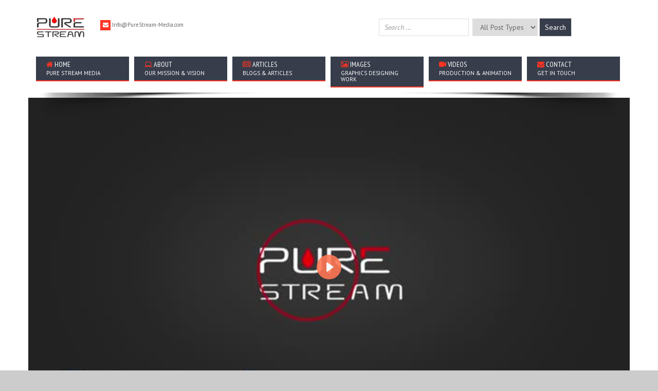

--- FILE ---
content_type: text/html; charset=UTF-8
request_url: https://purestream-media.com/video/life-after-martyrdom-martyr-hasan-ghaffari/
body_size: 16672
content:
<!DOCTYPE html>
<!--[if IE 7]>
<html class="ie ie7" lang="en-US">
<![endif]-->
<!--[if IE 8]>
<html class="ie ie8" lang="en-US">
<![endif]-->
<!--[if !(IE 7) | !(IE 8)  ]><!-->
<html lang="en-US">
<!--<![endif]-->

<head>


	<!-- Metas
	================================================== -->
	<meta charset="UTF-8">
	<meta name="viewport" content="width=device-width, initial-scale=1.0">
	<meta name="SKYPE_TOOLBAR" content="SKYPE_TOOLBAR_PARSER_COMPATIBLE" />
	<!-- Page Title 
	================================================== -->
	<link rel="profile" href="https://gmpg.org/xfn/11">
	<link rel="pingback" href="https://purestream-media.com/xmlrpc.php">
	<!-- Favicons -->
		<meta name='robots' content='index, follow, max-image-preview:large, max-snippet:-1, max-video-preview:-1' />

	<!-- This site is optimized with the Yoast SEO plugin v26.6 - https://yoast.com/wordpress/plugins/seo/ -->
	<title>Life after Martyrdom | Martyr Hasan Ghaffari - Pure Stream Media</title>
	<link rel="canonical" href="https://purestream-media.com/video/life-after-martyrdom-martyr-hasan-ghaffari/" />
	<meta property="og:locale" content="en_US" />
	<meta property="og:type" content="article" />
	<meta property="og:title" content="Life after Martyrdom | Martyr Hasan Ghaffari - Pure Stream Media" />
	<meta property="og:url" content="https://purestream-media.com/video/life-after-martyrdom-martyr-hasan-ghaffari/" />
	<meta property="og:site_name" content="Pure Stream Media" />
	<meta property="article:modified_time" content="2021-04-08T12:54:33+00:00" />
	<meta property="og:image" content="https://purestream-media.com/wp-content/uploads/2020/07/640x360-2.jpg" />
	<meta property="og:image:width" content="640" />
	<meta property="og:image:height" content="360" />
	<meta property="og:image:type" content="image/jpeg" />
	<meta name="twitter:card" content="summary_large_image" />
	<script type="application/ld+json" class="yoast-schema-graph">{"@context":"https://schema.org","@graph":[{"@type":"WebPage","@id":"https://purestream-media.com/video/life-after-martyrdom-martyr-hasan-ghaffari/","url":"https://purestream-media.com/video/life-after-martyrdom-martyr-hasan-ghaffari/","name":"Life after Martyrdom | Martyr Hasan Ghaffari - Pure Stream Media","isPartOf":{"@id":"https://purestream-media.com/#website"},"primaryImageOfPage":{"@id":"https://purestream-media.com/video/life-after-martyrdom-martyr-hasan-ghaffari/#primaryimage"},"image":{"@id":"https://purestream-media.com/video/life-after-martyrdom-martyr-hasan-ghaffari/#primaryimage"},"thumbnailUrl":"https://purestream-media.com/wp-content/uploads/2020/07/640x360-2.jpg","datePublished":"2017-01-04T17:27:32+00:00","dateModified":"2021-04-08T12:54:33+00:00","breadcrumb":{"@id":"https://purestream-media.com/video/life-after-martyrdom-martyr-hasan-ghaffari/#breadcrumb"},"inLanguage":"en-US","potentialAction":[{"@type":"ReadAction","target":["https://purestream-media.com/video/life-after-martyrdom-martyr-hasan-ghaffari/"]}]},{"@type":"ImageObject","inLanguage":"en-US","@id":"https://purestream-media.com/video/life-after-martyrdom-martyr-hasan-ghaffari/#primaryimage","url":"https://purestream-media.com/wp-content/uploads/2020/07/640x360-2.jpg","contentUrl":"https://purestream-media.com/wp-content/uploads/2020/07/640x360-2.jpg","width":640,"height":360},{"@type":"BreadcrumbList","@id":"https://purestream-media.com/video/life-after-martyrdom-martyr-hasan-ghaffari/#breadcrumb","itemListElement":[{"@type":"ListItem","position":1,"name":"Home","item":"https://purestream-media.com/"},{"@type":"ListItem","position":2,"name":"Videos","item":"https://purestream-media.com/video/"},{"@type":"ListItem","position":3,"name":"Life after Martyrdom | Martyr Hasan Ghaffari"}]},{"@type":"WebSite","@id":"https://purestream-media.com/#website","url":"https://purestream-media.com/","name":"Pure Stream Media","description":"","publisher":{"@id":"https://purestream-media.com/#organization"},"potentialAction":[{"@type":"SearchAction","target":{"@type":"EntryPoint","urlTemplate":"https://purestream-media.com/?s={search_term_string}"},"query-input":{"@type":"PropertyValueSpecification","valueRequired":true,"valueName":"search_term_string"}}],"inLanguage":"en-US"},{"@type":"Organization","@id":"https://purestream-media.com/#organization","name":"Purestream-media","url":"https://purestream-media.com/","logo":{"@type":"ImageObject","inLanguage":"en-US","@id":"https://purestream-media.com/#/schema/logo/image/","url":"https://purestream-media.com/wp-content/uploads/2015/09/purestream.jpg","contentUrl":"https://purestream-media.com/wp-content/uploads/2015/09/purestream.jpg","width":600,"height":600,"caption":"Purestream-media"},"image":{"@id":"https://purestream-media.com/#/schema/logo/image/"}}]}</script>
	<!-- / Yoast SEO plugin. -->


<link rel='dns-prefetch' href='//maps.googleapis.com' />
<link rel='dns-prefetch' href='//cdnjs.cloudflare.com' />
<link rel='dns-prefetch' href='//platform-api.sharethis.com' />
<link rel='dns-prefetch' href='//www.googletagmanager.com' />
<link rel='dns-prefetch' href='//fonts.googleapis.com' />
<link rel="alternate" type="application/rss+xml" title="Pure Stream Media &raquo; Feed" href="https://purestream-media.com/feed/" />
<link rel="alternate" type="application/rss+xml" title="Pure Stream Media &raquo; Comments Feed" href="https://purestream-media.com/comments/feed/" />
<link rel="alternate" type="application/rss+xml" title="Pure Stream Media &raquo; Life after Martyrdom | Martyr Hasan Ghaffari Comments Feed" href="https://purestream-media.com/video/life-after-martyrdom-martyr-hasan-ghaffari/feed/" />
<link rel="alternate" title="oEmbed (JSON)" type="application/json+oembed" href="https://purestream-media.com/wp-json/oembed/1.0/embed?url=https%3A%2F%2Fpurestream-media.com%2Fvideo%2Flife-after-martyrdom-martyr-hasan-ghaffari%2F" />
<link rel="alternate" title="oEmbed (XML)" type="text/xml+oembed" href="https://purestream-media.com/wp-json/oembed/1.0/embed?url=https%3A%2F%2Fpurestream-media.com%2Fvideo%2Flife-after-martyrdom-martyr-hasan-ghaffari%2F&#038;format=xml" />
<style id='wp-img-auto-sizes-contain-inline-css' type='text/css'>
img:is([sizes=auto i],[sizes^="auto," i]){contain-intrinsic-size:3000px 1500px}
/*# sourceURL=wp-img-auto-sizes-contain-inline-css */
</style>
<link rel='stylesheet' id='pt-cv-public-style-css' href='https://purestream-media.com/wp-content/plugins/content-views-query-and-display-post-page/public/assets/css/cv.css?ver=4.2.1' type='text/css' media='all' />
<link rel='stylesheet' id='layerslider-css' href='https://purestream-media.com/wp-content/plugins/LayerSlider/static/layerslider/css/layerslider.css?ver=6.7.6' type='text/css' media='all' />
<link rel='stylesheet' id='ls-google-fonts-css' href='https://fonts.googleapis.com/css?family=Lato:100,300,regular,700,900%7COpen+Sans:300%7CIndie+Flower:regular%7COswald:300,regular,700&#038;subset=latin%2Clatin-ext' type='text/css' media='all' />
<style id='wp-emoji-styles-inline-css' type='text/css'>

	img.wp-smiley, img.emoji {
		display: inline !important;
		border: none !important;
		box-shadow: none !important;
		height: 1em !important;
		width: 1em !important;
		margin: 0 0.07em !important;
		vertical-align: -0.1em !important;
		background: none !important;
		padding: 0 !important;
	}
/*# sourceURL=wp-emoji-styles-inline-css */
</style>
<style id='wp-block-library-inline-css' type='text/css'>
:root{--wp-block-synced-color:#7a00df;--wp-block-synced-color--rgb:122,0,223;--wp-bound-block-color:var(--wp-block-synced-color);--wp-editor-canvas-background:#ddd;--wp-admin-theme-color:#007cba;--wp-admin-theme-color--rgb:0,124,186;--wp-admin-theme-color-darker-10:#006ba1;--wp-admin-theme-color-darker-10--rgb:0,107,160.5;--wp-admin-theme-color-darker-20:#005a87;--wp-admin-theme-color-darker-20--rgb:0,90,135;--wp-admin-border-width-focus:2px}@media (min-resolution:192dpi){:root{--wp-admin-border-width-focus:1.5px}}.wp-element-button{cursor:pointer}:root .has-very-light-gray-background-color{background-color:#eee}:root .has-very-dark-gray-background-color{background-color:#313131}:root .has-very-light-gray-color{color:#eee}:root .has-very-dark-gray-color{color:#313131}:root .has-vivid-green-cyan-to-vivid-cyan-blue-gradient-background{background:linear-gradient(135deg,#00d084,#0693e3)}:root .has-purple-crush-gradient-background{background:linear-gradient(135deg,#34e2e4,#4721fb 50%,#ab1dfe)}:root .has-hazy-dawn-gradient-background{background:linear-gradient(135deg,#faaca8,#dad0ec)}:root .has-subdued-olive-gradient-background{background:linear-gradient(135deg,#fafae1,#67a671)}:root .has-atomic-cream-gradient-background{background:linear-gradient(135deg,#fdd79a,#004a59)}:root .has-nightshade-gradient-background{background:linear-gradient(135deg,#330968,#31cdcf)}:root .has-midnight-gradient-background{background:linear-gradient(135deg,#020381,#2874fc)}:root{--wp--preset--font-size--normal:16px;--wp--preset--font-size--huge:42px}.has-regular-font-size{font-size:1em}.has-larger-font-size{font-size:2.625em}.has-normal-font-size{font-size:var(--wp--preset--font-size--normal)}.has-huge-font-size{font-size:var(--wp--preset--font-size--huge)}.has-text-align-center{text-align:center}.has-text-align-left{text-align:left}.has-text-align-right{text-align:right}.has-fit-text{white-space:nowrap!important}#end-resizable-editor-section{display:none}.aligncenter{clear:both}.items-justified-left{justify-content:flex-start}.items-justified-center{justify-content:center}.items-justified-right{justify-content:flex-end}.items-justified-space-between{justify-content:space-between}.screen-reader-text{border:0;clip-path:inset(50%);height:1px;margin:-1px;overflow:hidden;padding:0;position:absolute;width:1px;word-wrap:normal!important}.screen-reader-text:focus{background-color:#ddd;clip-path:none;color:#444;display:block;font-size:1em;height:auto;left:5px;line-height:normal;padding:15px 23px 14px;text-decoration:none;top:5px;width:auto;z-index:100000}html :where(.has-border-color){border-style:solid}html :where([style*=border-top-color]){border-top-style:solid}html :where([style*=border-right-color]){border-right-style:solid}html :where([style*=border-bottom-color]){border-bottom-style:solid}html :where([style*=border-left-color]){border-left-style:solid}html :where([style*=border-width]){border-style:solid}html :where([style*=border-top-width]){border-top-style:solid}html :where([style*=border-right-width]){border-right-style:solid}html :where([style*=border-bottom-width]){border-bottom-style:solid}html :where([style*=border-left-width]){border-left-style:solid}html :where(img[class*=wp-image-]){height:auto;max-width:100%}:where(figure){margin:0 0 1em}html :where(.is-position-sticky){--wp-admin--admin-bar--position-offset:var(--wp-admin--admin-bar--height,0px)}@media screen and (max-width:600px){html :where(.is-position-sticky){--wp-admin--admin-bar--position-offset:0px}}

/*# sourceURL=wp-block-library-inline-css */
</style><style id='global-styles-inline-css' type='text/css'>
:root{--wp--preset--aspect-ratio--square: 1;--wp--preset--aspect-ratio--4-3: 4/3;--wp--preset--aspect-ratio--3-4: 3/4;--wp--preset--aspect-ratio--3-2: 3/2;--wp--preset--aspect-ratio--2-3: 2/3;--wp--preset--aspect-ratio--16-9: 16/9;--wp--preset--aspect-ratio--9-16: 9/16;--wp--preset--color--black: #000000;--wp--preset--color--cyan-bluish-gray: #abb8c3;--wp--preset--color--white: #ffffff;--wp--preset--color--pale-pink: #f78da7;--wp--preset--color--vivid-red: #cf2e2e;--wp--preset--color--luminous-vivid-orange: #ff6900;--wp--preset--color--luminous-vivid-amber: #fcb900;--wp--preset--color--light-green-cyan: #7bdcb5;--wp--preset--color--vivid-green-cyan: #00d084;--wp--preset--color--pale-cyan-blue: #8ed1fc;--wp--preset--color--vivid-cyan-blue: #0693e3;--wp--preset--color--vivid-purple: #9b51e0;--wp--preset--gradient--vivid-cyan-blue-to-vivid-purple: linear-gradient(135deg,rgb(6,147,227) 0%,rgb(155,81,224) 100%);--wp--preset--gradient--light-green-cyan-to-vivid-green-cyan: linear-gradient(135deg,rgb(122,220,180) 0%,rgb(0,208,130) 100%);--wp--preset--gradient--luminous-vivid-amber-to-luminous-vivid-orange: linear-gradient(135deg,rgb(252,185,0) 0%,rgb(255,105,0) 100%);--wp--preset--gradient--luminous-vivid-orange-to-vivid-red: linear-gradient(135deg,rgb(255,105,0) 0%,rgb(207,46,46) 100%);--wp--preset--gradient--very-light-gray-to-cyan-bluish-gray: linear-gradient(135deg,rgb(238,238,238) 0%,rgb(169,184,195) 100%);--wp--preset--gradient--cool-to-warm-spectrum: linear-gradient(135deg,rgb(74,234,220) 0%,rgb(151,120,209) 20%,rgb(207,42,186) 40%,rgb(238,44,130) 60%,rgb(251,105,98) 80%,rgb(254,248,76) 100%);--wp--preset--gradient--blush-light-purple: linear-gradient(135deg,rgb(255,206,236) 0%,rgb(152,150,240) 100%);--wp--preset--gradient--blush-bordeaux: linear-gradient(135deg,rgb(254,205,165) 0%,rgb(254,45,45) 50%,rgb(107,0,62) 100%);--wp--preset--gradient--luminous-dusk: linear-gradient(135deg,rgb(255,203,112) 0%,rgb(199,81,192) 50%,rgb(65,88,208) 100%);--wp--preset--gradient--pale-ocean: linear-gradient(135deg,rgb(255,245,203) 0%,rgb(182,227,212) 50%,rgb(51,167,181) 100%);--wp--preset--gradient--electric-grass: linear-gradient(135deg,rgb(202,248,128) 0%,rgb(113,206,126) 100%);--wp--preset--gradient--midnight: linear-gradient(135deg,rgb(2,3,129) 0%,rgb(40,116,252) 100%);--wp--preset--font-size--small: 13px;--wp--preset--font-size--medium: 20px;--wp--preset--font-size--large: 36px;--wp--preset--font-size--x-large: 42px;--wp--preset--spacing--20: 0.44rem;--wp--preset--spacing--30: 0.67rem;--wp--preset--spacing--40: 1rem;--wp--preset--spacing--50: 1.5rem;--wp--preset--spacing--60: 2.25rem;--wp--preset--spacing--70: 3.38rem;--wp--preset--spacing--80: 5.06rem;--wp--preset--shadow--natural: 6px 6px 9px rgba(0, 0, 0, 0.2);--wp--preset--shadow--deep: 12px 12px 50px rgba(0, 0, 0, 0.4);--wp--preset--shadow--sharp: 6px 6px 0px rgba(0, 0, 0, 0.2);--wp--preset--shadow--outlined: 6px 6px 0px -3px rgb(255, 255, 255), 6px 6px rgb(0, 0, 0);--wp--preset--shadow--crisp: 6px 6px 0px rgb(0, 0, 0);}:where(.is-layout-flex){gap: 0.5em;}:where(.is-layout-grid){gap: 0.5em;}body .is-layout-flex{display: flex;}.is-layout-flex{flex-wrap: wrap;align-items: center;}.is-layout-flex > :is(*, div){margin: 0;}body .is-layout-grid{display: grid;}.is-layout-grid > :is(*, div){margin: 0;}:where(.wp-block-columns.is-layout-flex){gap: 2em;}:where(.wp-block-columns.is-layout-grid){gap: 2em;}:where(.wp-block-post-template.is-layout-flex){gap: 1.25em;}:where(.wp-block-post-template.is-layout-grid){gap: 1.25em;}.has-black-color{color: var(--wp--preset--color--black) !important;}.has-cyan-bluish-gray-color{color: var(--wp--preset--color--cyan-bluish-gray) !important;}.has-white-color{color: var(--wp--preset--color--white) !important;}.has-pale-pink-color{color: var(--wp--preset--color--pale-pink) !important;}.has-vivid-red-color{color: var(--wp--preset--color--vivid-red) !important;}.has-luminous-vivid-orange-color{color: var(--wp--preset--color--luminous-vivid-orange) !important;}.has-luminous-vivid-amber-color{color: var(--wp--preset--color--luminous-vivid-amber) !important;}.has-light-green-cyan-color{color: var(--wp--preset--color--light-green-cyan) !important;}.has-vivid-green-cyan-color{color: var(--wp--preset--color--vivid-green-cyan) !important;}.has-pale-cyan-blue-color{color: var(--wp--preset--color--pale-cyan-blue) !important;}.has-vivid-cyan-blue-color{color: var(--wp--preset--color--vivid-cyan-blue) !important;}.has-vivid-purple-color{color: var(--wp--preset--color--vivid-purple) !important;}.has-black-background-color{background-color: var(--wp--preset--color--black) !important;}.has-cyan-bluish-gray-background-color{background-color: var(--wp--preset--color--cyan-bluish-gray) !important;}.has-white-background-color{background-color: var(--wp--preset--color--white) !important;}.has-pale-pink-background-color{background-color: var(--wp--preset--color--pale-pink) !important;}.has-vivid-red-background-color{background-color: var(--wp--preset--color--vivid-red) !important;}.has-luminous-vivid-orange-background-color{background-color: var(--wp--preset--color--luminous-vivid-orange) !important;}.has-luminous-vivid-amber-background-color{background-color: var(--wp--preset--color--luminous-vivid-amber) !important;}.has-light-green-cyan-background-color{background-color: var(--wp--preset--color--light-green-cyan) !important;}.has-vivid-green-cyan-background-color{background-color: var(--wp--preset--color--vivid-green-cyan) !important;}.has-pale-cyan-blue-background-color{background-color: var(--wp--preset--color--pale-cyan-blue) !important;}.has-vivid-cyan-blue-background-color{background-color: var(--wp--preset--color--vivid-cyan-blue) !important;}.has-vivid-purple-background-color{background-color: var(--wp--preset--color--vivid-purple) !important;}.has-black-border-color{border-color: var(--wp--preset--color--black) !important;}.has-cyan-bluish-gray-border-color{border-color: var(--wp--preset--color--cyan-bluish-gray) !important;}.has-white-border-color{border-color: var(--wp--preset--color--white) !important;}.has-pale-pink-border-color{border-color: var(--wp--preset--color--pale-pink) !important;}.has-vivid-red-border-color{border-color: var(--wp--preset--color--vivid-red) !important;}.has-luminous-vivid-orange-border-color{border-color: var(--wp--preset--color--luminous-vivid-orange) !important;}.has-luminous-vivid-amber-border-color{border-color: var(--wp--preset--color--luminous-vivid-amber) !important;}.has-light-green-cyan-border-color{border-color: var(--wp--preset--color--light-green-cyan) !important;}.has-vivid-green-cyan-border-color{border-color: var(--wp--preset--color--vivid-green-cyan) !important;}.has-pale-cyan-blue-border-color{border-color: var(--wp--preset--color--pale-cyan-blue) !important;}.has-vivid-cyan-blue-border-color{border-color: var(--wp--preset--color--vivid-cyan-blue) !important;}.has-vivid-purple-border-color{border-color: var(--wp--preset--color--vivid-purple) !important;}.has-vivid-cyan-blue-to-vivid-purple-gradient-background{background: var(--wp--preset--gradient--vivid-cyan-blue-to-vivid-purple) !important;}.has-light-green-cyan-to-vivid-green-cyan-gradient-background{background: var(--wp--preset--gradient--light-green-cyan-to-vivid-green-cyan) !important;}.has-luminous-vivid-amber-to-luminous-vivid-orange-gradient-background{background: var(--wp--preset--gradient--luminous-vivid-amber-to-luminous-vivid-orange) !important;}.has-luminous-vivid-orange-to-vivid-red-gradient-background{background: var(--wp--preset--gradient--luminous-vivid-orange-to-vivid-red) !important;}.has-very-light-gray-to-cyan-bluish-gray-gradient-background{background: var(--wp--preset--gradient--very-light-gray-to-cyan-bluish-gray) !important;}.has-cool-to-warm-spectrum-gradient-background{background: var(--wp--preset--gradient--cool-to-warm-spectrum) !important;}.has-blush-light-purple-gradient-background{background: var(--wp--preset--gradient--blush-light-purple) !important;}.has-blush-bordeaux-gradient-background{background: var(--wp--preset--gradient--blush-bordeaux) !important;}.has-luminous-dusk-gradient-background{background: var(--wp--preset--gradient--luminous-dusk) !important;}.has-pale-ocean-gradient-background{background: var(--wp--preset--gradient--pale-ocean) !important;}.has-electric-grass-gradient-background{background: var(--wp--preset--gradient--electric-grass) !important;}.has-midnight-gradient-background{background: var(--wp--preset--gradient--midnight) !important;}.has-small-font-size{font-size: var(--wp--preset--font-size--small) !important;}.has-medium-font-size{font-size: var(--wp--preset--font-size--medium) !important;}.has-large-font-size{font-size: var(--wp--preset--font-size--large) !important;}.has-x-large-font-size{font-size: var(--wp--preset--font-size--x-large) !important;}
/*# sourceURL=global-styles-inline-css */
</style>

<style id='classic-theme-styles-inline-css' type='text/css'>
/*! This file is auto-generated */
.wp-block-button__link{color:#fff;background-color:#32373c;border-radius:9999px;box-shadow:none;text-decoration:none;padding:calc(.667em + 2px) calc(1.333em + 2px);font-size:1.125em}.wp-block-file__button{background:#32373c;color:#fff;text-decoration:none}
/*# sourceURL=/wp-includes/css/classic-themes.min.css */
</style>
<link rel='stylesheet' id='contact-form-7-css' href='https://purestream-media.com/wp-content/plugins/contact-form-7/includes/css/styles.css?ver=6.1.4' type='text/css' media='all' />
<link rel='stylesheet' id='responsive-lightbox-tosrus-css' href='https://purestream-media.com/wp-content/plugins/responsive-lightbox/assets/tosrus/jquery.tosrus.min.css?ver=2.5.0' type='text/css' media='all' />
<link rel='stylesheet' id='searchandfilter-css' href='https://purestream-media.com/wp-content/plugins/search-filter/style.css?ver=1' type='text/css' media='all' />
<link rel='stylesheet' id='fonts-Nothing-css' href='https://fonts.googleapis.com/css?family=PT+Sans%3A400%2C400italic%2C700%2C700italic&#038;ver=6.9' type='text/css' media='all' />
<link rel='stylesheet' id='fonts-Yanone-css' href='https://fonts.googleapis.com/css?family=PT+Sans+Narrow%3A400%2C700&#038;ver=6.9' type='text/css' media='all' />
<link rel='stylesheet' id='fonts-Archivo-css' href='https://fonts.googleapis.com/css?family=Archivo+Black&#038;ver=6.9' type='text/css' media='all' />
<link rel='stylesheet' id='normalize-css-css' href='https://purestream-media.com/wp-content/themes/biss/css/normalize.css?ver=3.2' type='text/css' media='all' />
<link rel='stylesheet' id='colorbox-css-css' href='https://purestream-media.com/wp-content/themes/biss/css/colorbox-skins/4/colorbox.css?ver=3.2' type='text/css' media='all' />
<link rel='stylesheet' id='animate-css-css' href='https://purestream-media.com/wp-content/themes/biss/css/animate.css?ver=3.2' type='text/css' media='all' />
<link rel='stylesheet' id='bootstrap-css-css' href='https://purestream-media.com/wp-content/themes/biss/css/bootstrap.min.css?ver=3.2' type='text/css' media='all' />
<link rel='stylesheet' id='font-awesome-css-css' href='https://purestream-media.com/wp-content/themes/biss/css/font-awesome/css/font-awesome.min.css?ver=3.2' type='text/css' media='all' />
<link rel='stylesheet' id='helpers-css-css' href='https://purestream-media.com/wp-content/themes/biss/css/helpers.css?ver=3.2' type='text/css' media='all' />
<link rel='stylesheet' id='component-css-css' href='https://purestream-media.com/wp-content/themes/biss/css/component.css?ver=3.2' type='text/css' media='all' />
<link rel='stylesheet' id='layerslider-css-css' href='https://purestream-media.com/wp-content/themes/biss/css/layerslider/css/layerslider.css?ver=3.2' type='text/css' media='all' />
<link rel='stylesheet' id='style-css' href='https://purestream-media.com/wp-content/themes/biss/style.css?ver=2015-05-05' type='text/css' media='all' />
<link rel='stylesheet' id='boxed-css' href='https://purestream-media.com/wp-content/themes/biss/css/boxed.css?ver=3.2' type='text/css' media='all' />
<link rel='stylesheet' id='owl-carousel-css' href='https://purestream-media.com/wp-content/themes/biss/css/owl.carousel.css?ver=3.2' type='text/css' media='all' />
<link rel='stylesheet' id='owl-theme-css' href='https://purestream-media.com/wp-content/themes/biss/css/owl.theme.css?ver=3.2' type='text/css' media='all' />
<link rel='stylesheet' id='woocommerce-theme-css' href='https://purestream-media.com/wp-content/themes/biss/css/woocommerce.css?ver=6.9' type='text/css' media='all' />
<link rel='stylesheet' id='color-css' href='https://purestream-media.com/wp-content/themes/biss/framework/color.php?ver=6.9' type='text/css' media='all' />
<link rel='stylesheet' id='flowplayer-css' href='https://cdnjs.cloudflare.com/ajax/libs/flowplayer/7.2.7/skin/skin.min.css?ver=6.9' type='text/css' media='all' />
<script type="text/javascript" id="layerslider-greensock-js-extra">
/* <![CDATA[ */
var LS_Meta = {"v":"6.7.6"};
//# sourceURL=layerslider-greensock-js-extra
/* ]]> */
</script>
<script type="text/javascript" src="https://purestream-media.com/wp-content/plugins/LayerSlider/static/layerslider/js/greensock.js?ver=1.19.0" id="layerslider-greensock-js"></script>
<script type="text/javascript" src="https://purestream-media.com/wp-includes/js/jquery/jquery.min.js?ver=3.7.1" id="jquery-core-js"></script>
<script type="text/javascript" src="https://purestream-media.com/wp-includes/js/jquery/jquery-migrate.min.js?ver=3.4.1" id="jquery-migrate-js"></script>
<script type="text/javascript" src="https://purestream-media.com/wp-content/plugins/LayerSlider/static/layerslider/js/layerslider.kreaturamedia.jquery.js?ver=6.7.6" id="layerslider-js"></script>
<script type="text/javascript" src="https://purestream-media.com/wp-content/plugins/LayerSlider/static/layerslider/js/layerslider.transitions.js?ver=6.7.6" id="layerslider-transitions-js"></script>
<script type="text/javascript" src="https://purestream-media.com/wp-content/plugins/responsive-lightbox/assets/dompurify/purify.min.js?ver=3.1.7" id="dompurify-js"></script>
<script type="text/javascript" id="responsive-lightbox-sanitizer-js-before">
/* <![CDATA[ */
window.RLG = window.RLG || {}; window.RLG.sanitizeAllowedHosts = ["youtube.com","www.youtube.com","youtu.be","vimeo.com","player.vimeo.com"];
//# sourceURL=responsive-lightbox-sanitizer-js-before
/* ]]> */
</script>
<script type="text/javascript" src="https://purestream-media.com/wp-content/plugins/responsive-lightbox/js/sanitizer.js?ver=2.6.0" id="responsive-lightbox-sanitizer-js"></script>
<script type="text/javascript" src="https://purestream-media.com/wp-content/plugins/responsive-lightbox/assets/tosrus/jquery.tosrus.min.js?ver=2.5.0" id="responsive-lightbox-tosrus-js"></script>
<script type="text/javascript" src="https://purestream-media.com/wp-includes/js/underscore.min.js?ver=1.13.7" id="underscore-js"></script>
<script type="text/javascript" src="https://purestream-media.com/wp-content/plugins/responsive-lightbox/assets/infinitescroll/infinite-scroll.pkgd.min.js?ver=4.0.1" id="responsive-lightbox-infinite-scroll-js"></script>
<script type="text/javascript" id="responsive-lightbox-js-before">
/* <![CDATA[ */
var rlArgs = {"script":"tosrus","selector":"lightbox","customEvents":"","activeGalleries":false,"effect":"slide","infinite":true,"keys":true,"autoplay":false,"pauseOnHover":true,"timeout":4000,"pagination":true,"paginationType":"thumbnails","closeOnClick":false,"woocommerce_gallery":false,"ajaxurl":"https:\/\/purestream-media.com\/wp-admin\/admin-ajax.php","nonce":"01a9526c8e","preview":false,"postId":14053,"scriptExtension":false};

//# sourceURL=responsive-lightbox-js-before
/* ]]> */
</script>
<script type="text/javascript" src="https://purestream-media.com/wp-content/plugins/responsive-lightbox/js/front.js?ver=2.6.0" id="responsive-lightbox-js"></script>
<script type="text/javascript" src="https://purestream-media.com/wp-content/themes/biss/js/twitterFetcher_min.js?ver=6.9" id="twitterFetcher-js"></script>
<script type="text/javascript" src="https://purestream-media.com/wp-content/themes/biss/js/masonry.pkgd.min.js?ver=6.9" id="masonry-js-js"></script>
<script type="text/javascript" src="//platform-api.sharethis.com/js/sharethis.js#source=googleanalytics-wordpress#product=ga&amp;property=5f05bc6582708800123b419a" id="googleanalytics-platform-sharethis-js"></script>

<!-- Google tag (gtag.js) snippet added by Site Kit -->
<!-- Google Analytics snippet added by Site Kit -->
<script type="text/javascript" src="https://www.googletagmanager.com/gtag/js?id=G-VH1HWYCH30" id="google_gtagjs-js" async></script>
<script type="text/javascript" id="google_gtagjs-js-after">
/* <![CDATA[ */
window.dataLayer = window.dataLayer || [];function gtag(){dataLayer.push(arguments);}
gtag("set","linker",{"domains":["purestream-media.com"]});
gtag("js", new Date());
gtag("set", "developer_id.dZTNiMT", true);
gtag("config", "G-VH1HWYCH30");
//# sourceURL=google_gtagjs-js-after
/* ]]> */
</script>
<meta name="generator" content="Powered by LayerSlider 6.7.6 - Multi-Purpose, Responsive, Parallax, Mobile-Friendly Slider Plugin for WordPress." />
<!-- LayerSlider updates and docs at: https://layerslider.kreaturamedia.com -->
<link rel="https://api.w.org/" href="https://purestream-media.com/wp-json/" /><link rel="alternate" title="JSON" type="application/json" href="https://purestream-media.com/wp-json/wp/v2/ivideo/14053" /><link rel="EditURI" type="application/rsd+xml" title="RSD" href="https://purestream-media.com/xmlrpc.php?rsd" />
<meta name="generator" content="WordPress 6.9" />
<link rel='shortlink' href='https://purestream-media.com/?p=14053' />
<meta name="generator" content="Site Kit by Google 1.168.0" /><style>
	#lightGallery-slider .info .desc
	{
		direction: ltr !important;
		text-align: center !important;
	}
	#lightGallery-slider .info .title
	{
		direction: ltr !important;
		text-align: center !important;
	}
	</style>      <script type="text/javascript">
         var string = ".wp-lightbox-bank,", ie, ieVersion, lightease;
         jQuery(document).ready(function ($) {
                     string = ".gallery-item, ";
                        string += ".wp-caption > a, ";
                        string += "a:has(img[class*=wp-image-])";
                     if (navigator.appName == "Microsoft Internet Explorer") {
               //Set IE as true
               ie = true;
               //Create a user agent var
               var ua = navigator.userAgent;
               //Write a new regEx to find the version number
               var re = new RegExp("MSIE ([0-9]{1,}[.0-9]{0,})");
               //If the regEx through the userAgent is not null
               if (re.exec(ua) != null) {
                  //Set the IE version
                  ieVersion = parseInt(RegExp.$1);
               }
            }
            if (ie = true && ieVersion <= 9)
            {
               lightease = "";
            } else
            {
               lightease = "ease";
            }
            var selector = string.replace(/,\s*$/, "");
            jQuery(selector).lightGallery({
               caption: true,
               desc: true,
               disableOther: true,
               closable: true,
               errorMessage: "Could not load the item. Make sure the path is correct and item exist.",
               easing: lightease
            });
         });

      </script>
      <style type="text/css">#header{
            margin: 0 auto;
            }
            .search-thumb-artical .post figure img {
                display: -webkit-inline-box;
            }
            .site-header {
                z-index: 200;
            }
            #wrap-all .container {
                margin-top: 0px !important
            }
            .custom-search{
                width: 40%;
                margin-top: 14px;
                float: right;
            }
            .searchandfilter li {
                padding-right: 3px !important
            }
            .searchandfilter li:nth-child(3) input{
                background-color: #373D4B;
                color: #ffffff;
                margin-left: -4px;
                height: 36px;
            }
            #wrap-all .title-bar{
                display: none;
            }
            #wrap-all .container{
                margin-top: 40px;
            }
            
            .page-id-5412 .cl{
                clear: inherit !important;
            }
            .custom-search #search-form{
                width: 60%;
                float: left;
            }
            .custom-search .search-button{
                margin-top: 0px;
                float: left;
                background-color: #373D4B;
                color: #ffffff;
            }
            .type-post .fa-youtube-play{
                float: left;
                margin-top: -7px !important;
                margin-right: 10px;
            }
            .type-images .content::after {
                color: #373d4b;
                content: "\f03e";
                font-family: fontawesome;
                font-size: 50px;
                left: 0;
                position: absolute;
                top: -16px;
                top: -7px;
            }
            .type-images .content{
                padding-left: 57px !important;
                padding-top: 18px !important;
                position: relative !important;
            }
            .type-images .fa-youtube-play{
                display: none;
            }
            
            .type-post .title .fa.fa-youtube-play {
                display: none;
            }
            .post .content {
              position:relative;
              padding-left:25px;
            }
            .type-portfolio .content .fa-youtube-play{
                float: left;
                margin-right: 10px;
                line-height: 22px;
            }
            /*.post_format-post-format-image figure {
                width: 15%;
            }
            .post_format-post-format-image figure {
                background-color: #373d4b;
                display: block;
                float: none;
                margin: 0;
                overflow: hidden;
                position: relative;
                width: 15%;
            }
            .post_format-post-format-image .meta {
                width: 15%;
            }
            .post_format-post-format-image .content {
                float: left;
                width: 84%;
                margin-top: -60px;
            }
            .post_format-post-format-image figure figcaption a.zoom:hover i.fa {
                font-size: 40px !important;
                background-color: transparent !important;
            }
            .images-search a img {
                width: 25%;
                float: left;
                margin-bottom: 20px;
                height: 300px;
                position: relative;
            }*/
            .searchandfilter h4 {
                display: none
            }
            .custom-search .sf-field-search{
                float: left;
            }
            .sf-field-post_type .postform{
                float: left;
            }
            
            .type-portfolio .content p.title .fa{
                display: none;
            }
            .type-portfolio .content::after {
                color: red;
                content: "\F16A";
                font-family: fontawesome;
                left: 95px;
                position: absolute;
                font-size: 25px;
                top: 33px;
            }
            .search-videos-thumb img {
                display: block;
                width: 20%;
                float: left;
            }
            .type-portfolio .search-videos-thumb img {
                width: 15%;
            }
            .custom-videos img {
                display: block !important; 
            }
            .type-portfolio .content p a {
                line-height: 95px !important;
            }
            .col-lg-12 .type-portfolio .content .search-videos-thumb a {
                line-height: 95px !important;
            }
            .type-portfolio .content p:nth-child(2){
                display: none !important;
            }
            .type-portfolio .content p a{
                margin-left: 30px !important;
                line-height: 48px !important;
            }
            .type-portfolio .readmore{
                display: none;
            }
            .type-portfolio .content {
                margin-bottom: -55px;
                margin-top: 30px;
            }
            .custom-videos img{
                display: none;
            }
            .col-lg-9 .post .readmore{
                display: none;
            }
            .single-portfolio .site-main .col-lg-12{
                width: 1170px;
                margin: 0 auto;
                position: relative;
                float: none;
            }
            
            /*---------Media Queries------------*/
            @media only screen and (min-width: 320px) {
            .single-portfolio .site-main .col-lg-12{
                width: 320px;
            }
            }
            @media only screen and (min-width: 360px) {
            .custom-search {
                width: 70%;
            }
            .single-portfolio .site-main .col-lg-12{
                width: 375px;
            }
            }
            @media only screen and (min-width: 600px) {
            .custom-search {
                width: 75%;
            }
            .single-portfolio .site-main .col-lg-12{
                width: 600px;
            }
            }
            @media only screen and (min-width: 768px) {
            .custom-search {
                width:60%;
            }
            .single-portfolio .site-main .col-lg-12{
                width: 750px;
            }
            }
            @media only screen and (min-width: 980px) {
            .custom-search {
                width: 58%;
            }
            .single-portfolio .site-main .col-lg-12{
                width: 775px;
            }
            }
            @media only screen and (min-width: 1024px) {
            .custom-search {
                width: 45%;
            }
            .single-portfolio .site-main .col-lg-12{
                width: 980px;
            }
            }
            @media only screen and (min-width: 1280px) {
            .single-portfolio .site-main .col-lg-12{
                width: 1170px;
            }
            }
            
            .rpwe-block a {
                color: #fff;
            }
            
            .rpwe-block a:hover {
                color: #A1A1A1;
            }
            
            .newsletter input.newsletter-email {
                width: 94%;
            }
            
            .newsletter-field input[type="submit"] {
                line-height: 1;
            }
            
            .site-footer .widget {
                margin-top: 30px;
            }
            
            #contact_info_widget-2 {
                margin-top: 30px;
            }
            
            footer.site-footer .copyrights {
                margin-top: 30px;   
            }
            
            
            /* .wpb_row, .wpb_content_element, ul.wpb_thumbnails-fluid > li, .last_toggle_el_margin, .wpb_button { */
            
            .wpb_content_element {
                margin-bottom: 23px;
            }
            
            .container .row .wpb_column:last-child .wpb_content_element {
                margin-bottom: 8px;
            }
            
            .separator-doubled {
                display: none;
            }
            
            .flowplayer-video {
                background-size: cover;
            }</style><meta name="generator" content="Powered by WPBakery Page Builder - drag and drop page builder for WordPress."/>
<style type="text/css" id="custom-background-css">
body.custom-background { background-image: url("https://purestream-media.com/wp-content/uploads/2015/06/main-theme-1.png"); background-position: center top; background-size: auto; background-repeat: no-repeat; background-attachment: scroll; }
</style>
	<link rel="icon" href="https://purestream-media.com/wp-content/uploads/2015/12/cropped-purestream-32x32.jpg" sizes="32x32" />
<link rel="icon" href="https://purestream-media.com/wp-content/uploads/2015/12/cropped-purestream-192x192.jpg" sizes="192x192" />
<link rel="apple-touch-icon" href="https://purestream-media.com/wp-content/uploads/2015/12/cropped-purestream-180x180.jpg" />
<meta name="msapplication-TileImage" content="https://purestream-media.com/wp-content/uploads/2015/12/cropped-purestream-270x270.jpg" />
		<style type="text/css" id="wp-custom-css">
			/*
You can add your own CSS here.

Click the help icon above to learn more.
*/


#fancybox-left, #fancybox-right {
	width: 8%;
}


.site-main .col-lg-12 .post.post-masonry:nth-child(3n+1) {
	clear: both;
}

.flowplayer {
	background-size: cover;
}

#lct-widget-image_category {
	padding: 0;
}

#lct-widget-image_category li {
	list-style-type: none;
	margin-bottom: 10px;
}


#lct-widget-image_category li a{
	color: #827b7d;
}

#lct-widget-image_category li.current-cat a{
	color: #ff3323;
}

.searchandfilter li {
	list-style: none;
    display: inline-block;
    padding-right: 3px;
}

.wpcf7-form div[class^="col-"] {
	margin-bottom: 20px;
}

.wpcf7-form input,
.wpcf7-form textarea {
	width: 100%
}

.wpcf7-form textarea {
	height: 100px;
}

.wpcf7-form span.required {
	color: red;
}

@media (max-width: 480px) {
	.single-ivideo .col-md-4.col-xs-6 figure, .single-ivideo .col-md-4.col-xs-6 figure > *{
		height: 142.5px !important;
		width: auto;
		max-width = 100%;
	}
}
p > a {
	color: blue;
}
#filter_video .widget{
	margin-top: 0px;
	float: none;
}
#filter_video .wpcd_dropdown_categories{
	display: flex;
}
#filter_video .widget_text select{
	width: auto;
	margin-right: 25px;
}		</style>
		<style type="text/css" class="options-output">h1{font-weight:normal;font-style:normal;}h2{font-weight:normal;font-style:normal;}h3{font-weight:normal;font-style:normal;}h4{font-weight:normal;font-style:normal;}h5{font-weight:normal;font-style:normal;}h6{font-weight:normal;font-style:normal;}.site-header nav.blocked > ul > li > .wrapper > a, .site-header nav.normal > ul > li > a{font-weight:normal;font-style:normal;}body{font-weight:normal;font-style:normal;}</style><noscript><style> .wpb_animate_when_almost_visible { opacity: 1; }</style></noscript>


	<!-- Add jQuery library -->

	<!-- Add mousewheel plugin (this is optional) -->
	<script type="text/javascript" src="https://purestream-media.com/wp-content/themes/biss/lightbox/lib/jquery.mousewheel-3.0.6.pack.js"></script>

	<!-- Add fancyBox main JS and CSS files -->
	<script type="text/javascript" src="https://purestream-media.com/wp-content/themes/biss/lightbox/source/jquery.fancybox.js?v=2.1.5"></script>
	<link rel="stylesheet" type="text/css" href="https://purestream-media.com/wp-content/themes/biss/lightbox/source/jquery.fancybox.css?v=2.1.5" media="screen" />

	<!-- Add Button helper (this is optional) -->
	<link rel="stylesheet" type="text/css" href="https://purestream-media.com/wp-content/themes/biss/lightbox/source/helpers/jquery.fancybox-buttons.css?v=1.0.5" />
	<script type="text/javascript" src="https://purestream-media.com/wp-content/themes/biss/lightbox/source/helpers/jquery.fancybox-buttons.js?v=1.0.5"></script>

	<!-- Add Thumbnail helper (this is optional) -->
	<link rel="stylesheet" type="text/css" href="https://purestream-media.com/wp-content/themes/biss/lightbox/source/helpers/jquery.fancybox-thumbs.css?v=1.0.7" />
	<script type="text/javascript" src="https://purestream-media.com/wp-content/themes/biss/lightbox/source/helpers/jquery.fancybox-thumbs.js?v=1.0.7"></script>

	<!-- Add Media helper (this is optional) -->
	<script type="text/javascript" src="https://purestream-media.com/wp-content/themes/biss/lightbox/source/helpers/jquery.fancybox-media.js?v=1.0.6"></script>


	<script type="text/javascript">
		jQuery(document).ready(function() {
			jQuery('.fancybox').fancybox();
		});
	</script>

	<style type="text/css">
		.fancybox-custom .fancybox-skin {
			box-shadow: 0 0 50px #222;
		}
	</style>



<link rel='stylesheet' id='wp-lightbox-bank.css-css' href='https://purestream-media.com/wp-content/plugins/wp-lightbox-bank/assets/css/wp-lightbox-bank.css?ver=6.9' type='text/css' media='all' />
<link rel='stylesheet' id='js_composer_front-css' href='https://purestream-media.com/wp-content/plugins/js_composer/assets/css/js_composer.min.css?ver=6.1' type='text/css' media='all' />
<link rel='stylesheet' id='rpwe-style-css' href='https://purestream-media.com/wp-content/plugins/recent-posts-widget-extended/assets/css/rpwe-frontend.css?ver=2.0.2' type='text/css' media='all' />
</head>

<body class="wp-singular ivideo-template-default single single-ivideo postid-14053 single-format-standard custom-background wp-theme-biss wpb-js-composer js-comp-ver-6.1 vc_responsive">
			
		<div id="wrap-all">
			<!-- Site header start //-->
			<header class="site-header" id="site-header">
				<div class="container">
					<div class="row">
						<div class="col-md-12">
							<div class="width-100 float-left relative">
								<!-- Site logo start //-->
								<div class="site-logo scroll-hide big-logo ">
									<a href="https://purestream-media.com">
										<img src="https://purestream-media.com/wp-content/uploads/2015/09/purestream.jpg" alt="">
																			</a>
								</div>
								<!-- Site logo end //-->

								<!-- Contacts start //-->
								<div class="header-contacts scroll-hide hidden-xs">
																		<div class="cl"></div>
																			<p><i class="fa fa-envelope"></i> <a href="/cdn-cgi/l/email-protection" class="__cf_email__" data-cfemail="a8e1c6cec7e8f8dddacdfbdcdacdc9c585e5cdccc1c986cbc7c5">[email&#160;protected]</a></p>
																	</div>

								<div class="custom-search">
									<form action="/" method="GET" class="searchandfilter">
										<div>
											<ul>
												<li><input type="text" name="s" placeholder="Search …" value=""></li>
												<li>
													<select class="postform" name="post_type">
														<option value="">All Post Types</option>
														<option  value="post">Articles</option>
														<option  value="igallery">Images</option>
														<option  value="ivideo">Videos</option>
													</select>
												</li>
												<li>
													<input type="submit" value="Search">
												</li>
											</ul>
										</div>
									</form>
								</div>

								<!-- Contacts end //-->

								<div class="width-auto float-right scroll-hide">
									<!-- Sub menu start //-->
																		<!-- Sub menu end //-->
									<div class="cl"></div>
									<!-- Social icons start //-->
									<div class="sm-profiles" style="float:right">
																																																																																																													</div>
									<!-- Social icons end //-->
									<div class="cl hidden-md hidden-lg hidden-sm"></div>
									<!-- Search form start //-->
																		<!-- Search form end //-->
								</div>

								<div class="cl"></div>
								<nav class="blocked">
									<!-- Mobile nav start //-->
									<div class="mobile-nav-wrapper hidden-lg hidden-md" id="mobile-menu-wrapper">
										<i class="fa fa-bars mobile-nav-icon" id="mobile-nav-icon"></i>
									</div>
									<!-- Mobile nav end //-->

									<!-- Desktop nav start //-->
									<ul id="menu-primary-menu" class="desktop-nav hidden-sm hidden-xs hide-on-tablet"><li id="menu-item-1408" class="menu-item menu-item-type-post_type menu-item-object-page menu-item-home menu-item-1408"><a title="Home" href="https://purestream-media.com/"><i class="fa fa-home"></i>&nbsp;Home<small>Pure Stream Media</small></a></li>
<li id="menu-item-1416" class="menu-item menu-item-type-post_type menu-item-object-page menu-item-1416"><a title="About" href="https://purestream-media.com/about-us/"><i class="fa fa-laptop"></i>&nbsp;About<small>Our Mission &#038; Vision</small></a></li>
<li id="menu-item-3232" class="menu-item menu-item-type-post_type menu-item-object-page menu-item-3232"><a title="Articles" href="https://purestream-media.com/articles/"><i class="fa fa-newspaper-o"></i>&nbsp;Articles<small>Blogs &#038; Articles</small></a></li>
<li id="menu-item-22507" class="menu-item menu-item-type-taxonomy menu-item-object-image_category menu-item-22507"><a title="Images" href="https://purestream-media.com/image_category/all-images/"><i class="fa fa-photo"></i>&nbsp;Images<small>Graphics Designing Work</small></a></li>
<li id="menu-item-1749" class="menu-item menu-item-type-post_type menu-item-object-page menu-item-1749"><a title="Videos" href="https://purestream-media.com/videos/"><i class="fa fa-video-camera"></i>&nbsp;Videos<small>Production &#038; Animation</small></a></li>
<li id="menu-item-1407" class="menu-item menu-item-type-post_type menu-item-object-page menu-item-1407"><a title="Contact" href="https://purestream-media.com/contact/"><i class="fa fa-envelope"></i>&nbsp;Contact<small>get in touch</small></a></li>
</ul>								</nav>

																	<!-- Breadscrumbs start //-->
																	<!-- Breadscrumbs end //-->

																	<img src="https://purestream-media.com/wp-content/uploads/2015/09/shadow.png" alt="" class="header-shadow">
															</div>
						</div>
					</div>
				</div>
			</header>
			<!-- Site header end //-->
		


  <main class="site-main">
    <section>
      <div class="container">
        <div class="row">
          <div class="video_wrap" >
            <div style="position: relative; padding-top: 56.25%;"><iframe src="https://iframe.mediadelivery.net/embed/5242/0b89ae2d-69b1-470c-9200-3ccf01cacc7c?autoplay=true" loading="lazy" style="border: none; position: absolute; top: 0; height: 100%; width: 100%;" allow="accelerometer; gyroscope; autoplay; encrypted-media; picture-in-picture;" allowfullscreen="true"></iframe></div>
          </div>
                    <div class="entry-title" style="text-align: left; margin-bottom: 25px; padding-top:1.5em;">
            <h1 class="" style="display:inline;">Life after Martyrdom  | </h1>
            <h2 style="font-size: 36px; display:inline;"> Martyr Hasan Ghaffari</h2>
          </div>

          <div class="wpb_text_column wpb_content_element ">
            <div class="wpb_wrapper"></div>
          </div>

          <div class="vc_btn3-container vc_btn3-inline" ><a class="vc_general vc_btn3 vc_btn3-size-sm vc_btn3-shape-rounded vc_btn3-style-flat vc_btn3-color-danger" href="https://get-file.webianos.com/?VID=104665&#038;BVID=0b89ae2d-69b1-470c-9200-3ccf01cacc7c&#038;folder_id=5242&#038;type=audio&#038;quality=standard&#038;website=purestream-media.com&#038;title=Life+after+Martyrdom+|+Martyr+Hasan+Ghaffari" title="">Download Audio</a></div><div class="vc_btn3-container vc_btn3-inline" ><a class="vc_general vc_btn3 vc_btn3-size-sm vc_btn3-shape-rounded vc_btn3-style-flat vc_btn3-color-danger" href="https://get-file.webianos.com/?VID=104665&#038;BVID=0b89ae2d-69b1-470c-9200-3ccf01cacc7c&#038;folder_id=5242&#038;type=video&#038;quality=standard&#038;website=purestream-media.com&#038;title=Life+after+Martyrdom+|+Martyr+Hasan+Ghaffari" title="">Download Video in SD Quality</a></div><div class="vc_btn3-container vc_btn3-inline" ><a class="vc_general vc_btn3 vc_btn3-size-sm vc_btn3-shape-rounded vc_btn3-style-flat vc_btn3-color-danger" href="https://get-file.webianos.com/?VID=104665&#038;BVID=0b89ae2d-69b1-470c-9200-3ccf01cacc7c&#038;folder_id=5242&#038;type=video&#038;quality=hd&#038;website=purestream-media.com&#038;title=Life+after+Martyrdom+|+Martyr+Hasan+Ghaffari" title="">Download Video in HD Quality</a></div>

          <!-- Comments start //-->
                    <!-- Comments end //-->

          <!-- Share start //-->
          <div class="col-lg-8">
            <h3 class="margin-top-20">share this video</h3>
            <div class="post-share">
              <span>Choose your platform:</span>
              <a target="_blank" href="https://www.facebook.com/sharer/sharer.php?u=https://purestream-media.com/video/life-after-martyrdom-martyr-hasan-ghaffari/" class="facebook"><i class="fa fa-facebook"></i> Facebook</a> &nbsp;
              <a target="_blank" href="https://twitter.com/home?status=https://purestream-media.com/video/life-after-martyrdom-martyr-hasan-ghaffari/" class="twitter"><i class="fa fa-twitter"></i> Twitter</a> &nbsp;
              <a target="_blank" href="https://plus.google.com/share?url=https://purestream-media.com/video/life-after-martyrdom-martyr-hasan-ghaffari/" class="gplus"><i class="fa fa-google-plus"></i> Google Plus</a>
            </div>
          </div>
          <!-- Share start //-->
          <div class="col-lg-4 text-right">
            <h3 class="margin-top-20">
              Total Views              <span style="color: #ff675b;">
              13334                </span>
              </h3>
            </div>
          </div>

          <div class="clearfix"></div>
          <div class="col-lg-12 custom-search-class">
            <h2 class="margin-top-70">related videos</h2>
            <div class="row clearfix plugin-container" id="related">
                                <!-- Project item //-->
                  <article class="col-md-4 col-xs-6">
                    <!-- Project image //-->
                    <figure>
                                            <figcaption style="height: 250px; background-image: url('https://purestream-media.com/wp-content/uploads/2021/09/v5987-ps-fa-en-se-qsi.jpg'); background-size: cover; background-position: 50% 50%;">
                        <a style="display: block; height: 250px;" href="https://purestream-media.com/video/to-die-like-a-martyr-is-to-be-like-a-martyr-martyr-qasem-soleimani-farsi-sub-english/" class="title"></a>
                      </figcaption>
                    </figure>
                  </article>

                                <!-- Project item //-->
                  <article class="col-md-4 col-xs-6">
                    <!-- Project image //-->
                    <figure>
                                            <figcaption style="height: 250px; background-image: url('https://purestream-media.com/wp-content/uploads/2023/04/v7535-ps-fa-en-nd-nae-1.jpg'); background-size: cover; background-position: 50% 50%;">
                        <a style="display: block; height: 250px;" href="https://purestream-media.com/video/o-kind-and-generous-imam-hasan-a-surood-farsi-sub-english/" class="title"></a>
                      </figcaption>
                    </figure>
                  </article>

                                <!-- Project item //-->
                  <article class="col-md-4 col-xs-6">
                    <!-- Project image //-->
                    <figure>
                                            <figcaption style="height: 250px; background-image: url('https://purestream-media.com/wp-content/uploads/2020/07/2_112152.jpg'); background-size: cover; background-position: 50% 50%;">
                        <a style="display: block; height: 250px;" href="https://purestream-media.com/video/life-after-martyrdom-martyr-mustafa-bakhti-ep-7-farsi-sub-english/" class="title"></a>
                      </figcaption>
                    </figure>
                  </article>

              
              <div class="riva-insert-menu-here"></div>
                          </div>
          </div>
        </div>
      </div>
    </section>
  </main>


		

	<footer class="site-footer" style="background-color: #373d4b;">
		<div class="container">
			<div class="row">
	            













<div class="col-lg-3 col-md-3 col-sm-6">



    <aside id="contact_info_widget-2" class="widget clearfix widget_contact_info_widget"><h2>Contact Us </h2><div class="widget-inner">
<div class="biss-about-widget">

	<p>For any recommendations or concerns, feel free to drop us a message.</p>
	<div class="clearfix"></div>

	<p class="contacts"><i class="fa fa-envelope"></i> <a href="/cdn-cgi/l/email-protection" class="__cf_email__" data-cfemail="bff6d1d9d0ffefcacddaeccbcddaded292f2dadbd6de91dcd0d2">[email&#160;protected]</a></p>
	<p class="sm-buttons fleft">

	
	</p>

</div>	



</div></aside>


</div><!-- end col-lg-3 -->













<div class="col-lg-3 col-md-3 col-sm-6">



    <aside id="rpwe_widget-2" class="widget clearfix rpwe_widget recent-posts-extended"><h2>Recent Articles</h2><div class="widget-inner"><div  class="rpwe-block"><ul class="rpwe-ul"><li class="rpwe-li rpwe-clearfix"><a class="rpwe-img" href="https://purestream-media.com/imam-khameneis-message-on-the-40th-day-of-the-recent-martyrs/" target="_self"><img class="rpwe-alignleft rpwe-thumb" src="https://purestream-media.com/wp-content/uploads/2025/07/t0506-ps-fa-en-me-nae-45x45.jpg" alt="Imam Khamenei&#8217;s Message on the 40th Day of the Recent Martyrs" height="45" width="45" loading="lazy" decoding="async"></a><h3 class="rpwe-title"><a href="https://purestream-media.com/imam-khameneis-message-on-the-40th-day-of-the-recent-martyrs/" target="_self">Imam Khamenei&#8217;s Message on the 40th Day of the Recent Martyrs</a></h3><time class="rpwe-time published" datetime="2025-07-29T10:42:41-04:00">July 29, 2025</time></li><li class="rpwe-li rpwe-clearfix"><a class="rpwe-img" href="https://purestream-media.com/ayatollah-noori-hamedanis-message-for-gaza/" target="_self"><img class="rpwe-alignleft rpwe-thumb" src="https://purestream-media.com/wp-content/uploads/2025/07/t0505-ps-fa-en-me-nae-45x45.jpg" alt="Ayatollah Noori Hamedani&#8217;s Message For Gaza" height="45" width="45" loading="lazy" decoding="async"></a><h3 class="rpwe-title"><a href="https://purestream-media.com/ayatollah-noori-hamedanis-message-for-gaza/" target="_self">Ayatollah Noori Hamedani&#8217;s Message For Gaza</a></h3><time class="rpwe-time published" datetime="2025-07-28T10:25:08-04:00">July 28, 2025</time></li><li class="rpwe-li rpwe-clearfix"><a class="rpwe-img" href="https://purestream-media.com/the-office-of-ayatollah-sistani-message-about-gaza/" target="_self"><img class="rpwe-alignleft rpwe-thumb" src="https://purestream-media.com/wp-content/uploads/2025/07/t0502-ps-en-en-me-asn-2-45x45.jpg" alt="The Office Of Ayatollah Sistani | Message About Gaza" height="45" width="45" loading="lazy" decoding="async"></a><h3 class="rpwe-title"><a href="https://purestream-media.com/the-office-of-ayatollah-sistani-message-about-gaza/" target="_self">The Office Of Ayatollah Sistani | Message About Gaza</a></h3><time class="rpwe-time published" datetime="2025-07-26T12:40:53-04:00">July 26, 2025</time></li></ul></div><!-- Generated by http://wordpress.org/plugins/recent-posts-widget-extended/ --></div></aside>


</div><!-- end col-lg-3 -->













<div class="col-lg-3 col-md-3 col-sm-6">



    <aside id="text-3" class="widget clearfix widget_text"><h2>Stay Connected</h2><div class="widget-inner">			<div class="textwidget"><p><a class="class1" href="https://shiatv.net/user/purestreammedia" target="_blank" rel="noopener"><img decoding="async" src="https://purestream-media.com/wp-content/uploads/2016/01/stv.png" /> Shiatv.net/user/PureStreamMedia</a></p>
<p><a class="class1" href="https://www.twitter.com/purestreammedia" target="_blank" rel="noopener"><img decoding="async" src="https://purestream-media.com/wp-content/uploads/2016/01/twitter.png" /> Twitter.com/PureStreamMedia</a></p>
<p><a class="class1" href="https://telegram.me/PureStreamMedia" target="_blank" rel="noopener"><img decoding="async" src="https://purestream-media.com/wp-content/uploads/2016/01/telegram.png" /> Telegram.me/PureStreamMedia</a></p>
</div>
		</div></aside>


</div><!-- end col-lg-3 -->













<div class="col-lg-3 col-md-3 col-sm-6">



    <aside id="custom_html-3" class="widget_text widget clearfix widget_custom_html"><div class="textwidget custom-html-widget"><div class="fb-page" data-href="https://www.facebook.com/purestreammedia1" data-small-header="false" data-adapt-container-width="true" data-hide-cover="false" data-show-facepile="true"><blockquote cite="https://www.facebook.com/purestreammedia1" class="fb-xfbml-parse-ignore"><a href="https://www.facebook.com/purestreammedia1">Pure Stream</a></blockquote></div></div></div></aside>


</div><!-- end col-lg-3 -->






	            <div class="col-md-12">
					<div class="copyrights">
		 <p style="text-align: centre;">© Copyright 2015-16 Pure Stream Media. Designed By <a class="class1" href="http://www.Webianos.com" target="_blank" title="Webianos IT & Software Solutions" rel="bookmark">Webianos IT & Software Solutions</a>.  A Project of <a href="http://www.purvutek.com" target="_blank">Purvutek</a>.</p>
						
					</div>
				</div>
	        </div>
	    </div>
	</footer>
		

	<div id="scroll-to-the-top">
		<i class="fa fa-angle-up"></i>
	</div>
</div>
<script data-cfasync="false" src="/cdn-cgi/scripts/5c5dd728/cloudflare-static/email-decode.min.js"></script><script type="speculationrules">
{"prefetch":[{"source":"document","where":{"and":[{"href_matches":"/*"},{"not":{"href_matches":["/wp-*.php","/wp-admin/*","/wp-content/uploads/*","/wp-content/*","/wp-content/plugins/*","/wp-content/themes/biss/*","/*\\?(.+)"]}},{"not":{"selector_matches":"a[rel~=\"nofollow\"]"}},{"not":{"selector_matches":".no-prefetch, .no-prefetch a"}}]},"eagerness":"conservative"}]}
</script>
<script type="text/javascript" src="https://purestream-media.com/wp-includes/js/dist/hooks.min.js?ver=dd5603f07f9220ed27f1" id="wp-hooks-js"></script>
<script type="text/javascript" src="https://purestream-media.com/wp-includes/js/dist/i18n.min.js?ver=c26c3dc7bed366793375" id="wp-i18n-js"></script>
<script type="text/javascript" id="wp-i18n-js-after">
/* <![CDATA[ */
wp.i18n.setLocaleData( { 'text direction\u0004ltr': [ 'ltr' ] } );
//# sourceURL=wp-i18n-js-after
/* ]]> */
</script>
<script type="text/javascript" src="https://purestream-media.com/wp-content/plugins/contact-form-7/includes/swv/js/index.js?ver=6.1.4" id="swv-js"></script>
<script type="text/javascript" id="contact-form-7-js-before">
/* <![CDATA[ */
var wpcf7 = {
    "api": {
        "root": "https:\/\/purestream-media.com\/wp-json\/",
        "namespace": "contact-form-7\/v1"
    },
    "cached": 1
};
//# sourceURL=contact-form-7-js-before
/* ]]> */
</script>
<script type="text/javascript" src="https://purestream-media.com/wp-content/plugins/contact-form-7/includes/js/index.js?ver=6.1.4" id="contact-form-7-js"></script>
<script type="text/javascript" id="pt-cv-content-views-script-js-extra">
/* <![CDATA[ */
var PT_CV_PUBLIC = {"_prefix":"pt-cv-","page_to_show":"5","_nonce":"bfb7d0696d","is_admin":"","is_mobile":"","ajaxurl":"https://purestream-media.com/wp-admin/admin-ajax.php","lang":"","loading_image_src":"[data-uri]"};
var PT_CV_PAGINATION = {"first":"\u00ab","prev":"\u2039","next":"\u203a","last":"\u00bb","goto_first":"Go to first page","goto_prev":"Go to previous page","goto_next":"Go to next page","goto_last":"Go to last page","current_page":"Current page is","goto_page":"Go to page"};
//# sourceURL=pt-cv-content-views-script-js-extra
/* ]]> */
</script>
<script type="text/javascript" src="https://purestream-media.com/wp-content/plugins/content-views-query-and-display-post-page/public/assets/js/cv.js?ver=4.2.1" id="pt-cv-content-views-script-js"></script>
<script type="text/javascript" src="https://maps.googleapis.com/maps/api/js?v=3.exp&amp;hl=en&amp;sensor=true&amp;ver=6.9" id="maps-js-js"></script>
<script type="text/javascript" src="https://purestream-media.com/wp-content/themes/biss/js/vendor/modernizr-2.6.2-respond-1.1.0.min.js?ver=6.9" id="modernizr-js-js"></script>
<script type="text/javascript" src="https://purestream-media.com/wp-content/themes/biss/js/vendor/bootstrap.min.js?ver=6.9" id="bootstrap-js"></script>
<script type="text/javascript" src="https://purestream-media.com/wp-includes/js/imagesloaded.min.js?ver=5.0.0" id="imagesloaded-js"></script>
<script type="text/javascript" src="https://purestream-media.com/wp-content/themes/biss/js/less-1.7.4.min.js?ver=6.9" id="less-js-js"></script>
<script type="text/javascript" src="https://purestream-media.com/wp-content/themes/biss/js/jquery.colorbox-min.js?ver=6.9" id="colorbox-js-js"></script>
<script type="text/javascript" src="https://purestream-media.com/wp-content/themes/biss/js/jquery.fitvids.js?ver=6.9" id="fitvids-js"></script>
<script type="text/javascript" src="https://purestream-media.com/wp-content/themes/biss/js/jquery.vide.min.js?ver=6.9" id="vide-js"></script>
<script type="text/javascript" src="https://purestream-media.com/wp-content/themes/biss/js/jquery.easing.1.3.js?ver=6.9" id="easing-js-js"></script>
<script type="text/javascript" src="https://purestream-media.com/wp-content/themes/biss/js/jquery.rivathemes.js?ver=6.9" id="rivathemes-js-js"></script>
<script type="text/javascript" src="https://purestream-media.com/wp-content/themes/biss/js/owl.carousel.min.js?ver=6.9" id="owl-carousel-js"></script>
<script type="text/javascript" src="https://purestream-media.com/wp-content/themes/biss/js/scrolltofixed-min.js?ver=6.9" id="scrollfixed-js"></script>
<script type="text/javascript" src="https://purestream-media.com/wp-content/themes/biss/js/biss.js?ver=6.9" id="biss-js-js"></script>
<script type="text/javascript" src="https://cdnjs.cloudflare.com/ajax/libs/flowplayer/7.2.7/flowplayer.min.js?ver=1" id="flowplayer-js-js"></script>
<script type="text/javascript" src="https://purestream-media.com/wp-content/plugins/wp-lightbox-bank/assets/js/wp-lightbox-bank.js?ver=6.9" id="wp-lightbox-bank.js-js"></script>
<script type="text/javascript" src="https://purestream-media.com/wp-content/plugins/js_composer/assets/js/dist/js_composer_front.min.js?ver=6.1" id="wpb_composer_front_js-js"></script>
<script id="wp-emoji-settings" type="application/json">
{"baseUrl":"https://s.w.org/images/core/emoji/17.0.2/72x72/","ext":".png","svgUrl":"https://s.w.org/images/core/emoji/17.0.2/svg/","svgExt":".svg","source":{"concatemoji":"https://purestream-media.com/wp-includes/js/wp-emoji-release.min.js?ver=6.9"}}
</script>
<script type="module">
/* <![CDATA[ */
/*! This file is auto-generated */
const a=JSON.parse(document.getElementById("wp-emoji-settings").textContent),o=(window._wpemojiSettings=a,"wpEmojiSettingsSupports"),s=["flag","emoji"];function i(e){try{var t={supportTests:e,timestamp:(new Date).valueOf()};sessionStorage.setItem(o,JSON.stringify(t))}catch(e){}}function c(e,t,n){e.clearRect(0,0,e.canvas.width,e.canvas.height),e.fillText(t,0,0);t=new Uint32Array(e.getImageData(0,0,e.canvas.width,e.canvas.height).data);e.clearRect(0,0,e.canvas.width,e.canvas.height),e.fillText(n,0,0);const a=new Uint32Array(e.getImageData(0,0,e.canvas.width,e.canvas.height).data);return t.every((e,t)=>e===a[t])}function p(e,t){e.clearRect(0,0,e.canvas.width,e.canvas.height),e.fillText(t,0,0);var n=e.getImageData(16,16,1,1);for(let e=0;e<n.data.length;e++)if(0!==n.data[e])return!1;return!0}function u(e,t,n,a){switch(t){case"flag":return n(e,"\ud83c\udff3\ufe0f\u200d\u26a7\ufe0f","\ud83c\udff3\ufe0f\u200b\u26a7\ufe0f")?!1:!n(e,"\ud83c\udde8\ud83c\uddf6","\ud83c\udde8\u200b\ud83c\uddf6")&&!n(e,"\ud83c\udff4\udb40\udc67\udb40\udc62\udb40\udc65\udb40\udc6e\udb40\udc67\udb40\udc7f","\ud83c\udff4\u200b\udb40\udc67\u200b\udb40\udc62\u200b\udb40\udc65\u200b\udb40\udc6e\u200b\udb40\udc67\u200b\udb40\udc7f");case"emoji":return!a(e,"\ud83e\u1fac8")}return!1}function f(e,t,n,a){let r;const o=(r="undefined"!=typeof WorkerGlobalScope&&self instanceof WorkerGlobalScope?new OffscreenCanvas(300,150):document.createElement("canvas")).getContext("2d",{willReadFrequently:!0}),s=(o.textBaseline="top",o.font="600 32px Arial",{});return e.forEach(e=>{s[e]=t(o,e,n,a)}),s}function r(e){var t=document.createElement("script");t.src=e,t.defer=!0,document.head.appendChild(t)}a.supports={everything:!0,everythingExceptFlag:!0},new Promise(t=>{let n=function(){try{var e=JSON.parse(sessionStorage.getItem(o));if("object"==typeof e&&"number"==typeof e.timestamp&&(new Date).valueOf()<e.timestamp+604800&&"object"==typeof e.supportTests)return e.supportTests}catch(e){}return null}();if(!n){if("undefined"!=typeof Worker&&"undefined"!=typeof OffscreenCanvas&&"undefined"!=typeof URL&&URL.createObjectURL&&"undefined"!=typeof Blob)try{var e="postMessage("+f.toString()+"("+[JSON.stringify(s),u.toString(),c.toString(),p.toString()].join(",")+"));",a=new Blob([e],{type:"text/javascript"});const r=new Worker(URL.createObjectURL(a),{name:"wpTestEmojiSupports"});return void(r.onmessage=e=>{i(n=e.data),r.terminate(),t(n)})}catch(e){}i(n=f(s,u,c,p))}t(n)}).then(e=>{for(const n in e)a.supports[n]=e[n],a.supports.everything=a.supports.everything&&a.supports[n],"flag"!==n&&(a.supports.everythingExceptFlag=a.supports.everythingExceptFlag&&a.supports[n]);var t;a.supports.everythingExceptFlag=a.supports.everythingExceptFlag&&!a.supports.flag,a.supports.everything||((t=a.source||{}).concatemoji?r(t.concatemoji):t.wpemoji&&t.twemoji&&(r(t.twemoji),r(t.wpemoji)))});
//# sourceURL=https://purestream-media.com/wp-includes/js/wp-emoji-loader.min.js
/* ]]> */
</script>
<script>
jQuery(document).ready(function(){

jQuery(document).on("click",".search-button",function(){
 
  var href = jQuery(".select-links").val();
  
  window.location.href = href;
  
  });


});
</script>  
<div id="fb-root"></div>
<script async defer crossorigin="anonymous" src="https://connect.facebook.net/en_US/sdk.js#xfbml=1&version=v3.2&appId=169132226483312&autoLogAppEvents=1"></script>
<script defer src="https://static.cloudflareinsights.com/beacon.min.js/vcd15cbe7772f49c399c6a5babf22c1241717689176015" integrity="sha512-ZpsOmlRQV6y907TI0dKBHq9Md29nnaEIPlkf84rnaERnq6zvWvPUqr2ft8M1aS28oN72PdrCzSjY4U6VaAw1EQ==" data-cf-beacon='{"version":"2024.11.0","token":"bd735bc27c3c45fba85603a9d179da3b","r":1,"server_timing":{"name":{"cfCacheStatus":true,"cfEdge":true,"cfExtPri":true,"cfL4":true,"cfOrigin":true,"cfSpeedBrain":true},"location_startswith":null}}' crossorigin="anonymous"></script>
</body>
</html>
<!--
Performance optimized by W3 Total Cache. Learn more: https://www.boldgrid.com/w3-total-cache/?utm_source=w3tc&utm_medium=footer_comment&utm_campaign=free_plugin

Object Caching 605/1152 objects using Disk
Page Caching using Disk: Enhanced 
Database Caching using Disk (Request-wide modification query)

Served from: purestream-media.com @ 2026-01-30 15:45:03 by W3 Total Cache
-->

--- FILE ---
content_type: text/css; charset=utf-8
request_url: https://purestream-media.com/wp-content/themes/biss/framework/color.php?ver=6.9
body_size: 3026
content:

/*	################################################################

	14. COLOR SCHEMES

################################################################# */

.body-boxed{background-image: url("https://purestream-media.com/wp-content/themes/biss/img/pat02.png");}

/*********************************************


/*********************************************
	Primary Color
*********************************************/
.primary-color, a:hover, section .section-subtitle, .breadscrubms li a:hover, .breadcrumb>li+li:before,
.site-header .breadscrubms span.divider, .site-header .sm-profiles a, .site-header .sm-profiles.sm-profiles-white a:hover,
.scroll-hide ul li a:hover, .scroll-hide ul li a:hover, .site-header .site-logo p.name, .site-header .site-logo p.slogan:hover,
.site-header nav.normal .mobile-nav-wrapper .mobile-nav li a i.fa, .site-header nav.normal > ul > li > a > i.fa,
.site-header nav.blocked .mobile-nav-wrapper .mobile-nav li a i.fa,.site-header nav.blocked > ul > li > .wrapper > a > i,
.site-header nav.blocked.shop-menu .cart-icon-wrapper i#cart-icon, .mega-menu-block aside a:hover,
.quote-author, .feature-item i.fa, .template-bg i.fa, i.fa.icon-logo, .slide-description-2 p.subtitle,
.action-block-2 strong, .action-block-1 strong, .service-2 .hi-icon, .service-2 > i.fa, .service-3 > .inner > i.fa,
.widget .widget-content .site-logo p.name, .widget.widget-contacts p.contacts i.fa, .widget_archive ul li a:hover, .widget_meta ul li a:hover,
.widget_contacts p i, .contacts i, .contacts a:hover, .biss-widget-inner ul li i.fa-angle-right,
.biss-widget-inner ul li a:hover, .related-post p a:hover, .readmore a:hover, .comment-form p a:hover,
footer.site-footer ul.footer-contacts li i.fa, footer.site-footer .widget.widget-links ul li a:hover,
.testimonials-1-item .author p.position, .testimonials-2-item p.position, .company-events > span.label,
.post .quote .author, .post .quote a.url, .post .meta span a:hover, .post .content p.title > i.fa, 
.post .content p.title a:hover, .post.post-timeline .timeline-bar .comments-count i.fa, .biss-accordion > .item > header > i.toggle.fa-minus,
.biss-skill .name span, .page-numbers:hover, .team-member p.position, .primary-bg a.download-brochure:hover i.fa,
.secondary-bg a.download-brochure:hover i.fa, ul.side-nav li.active:hover a:hover, .product-item .product-details p.price span.normal,
.cart-in-cart span, .cart-product-table td.title a.remove, .cart-product-table td i.cart-table-change-qty,
.single-product .price span, .post-author .desc p.position, .reply a:hover, .comments-list .comment-item .inner p.rating,
.action-block-2 strong, .action-block-1 strong, .biss-btn-acc, .action-block-2 .biss-btn-border-primary,.biss-btn-border-primary,
footer.site-footer .copyrights p a, .envor-pricing-2 .envor-pricing-2-item .price p, .biss-tabs-2 header span.active, 
.site-header .sub-menu-white a:hover {

	color: #ff3323;

}

#scroll-to-the-top > i.fa:hover, .site-header .header-contacts p > i.fa, .site-header nav.normal .mobile-nav-wrapper > i.mobile-nav-icon.clicked,
.site-header nav.normal > ul > li > span.hover, .site-header nav.blocked .mobile-nav-wrapper .mobile-nav-icon.clicked,
.site-header nav.blocked > ul > li.hovered .wrapper, .site-header nav.blocked > ul > li > .wrapper > .hover,
.site-header nav.blocked.shop-menu .cart-icon-wrapper i#cart-icon:hover, .biss-bg, .slide-description p.subtitle,
.transparent-bg-primary .transparent-bg-primary-layer, .primary-bg, .hs-content-block > .primary-bg, .services-1 .color-bg, .service-3 > .inner > .line,
.service-3:hover > .inner > i.fa, .service-4:hover i.fa, .widget .widget-content .sm-profiles a, .tagcloud a,
#wp-calendar tbody td#today, .sm-buttons a i.fa, footer.site-footer .footer-sb li a i.fa, .testimonials-3-item .author,
.nav-st-1 a.active, .nav-st-4 a.active, .nav-st-3 a:hover, .post figure figcaption a.zoom:hover i.fa,
.post .meta span i.fa, .twitter-widget-1 .tweet-item > i.fa-twitter, .project-item figure figcaption a.zoom:hover i.fa,
.riva-sorting > .filters.st2 > span.active, .riva-sorting > .filters > span.active, .biss-skill .val-bg span, 
 .biss-btn-border-primary:hover, .biss-btn-border:hover, .d-btn-primary, .biss-btn-primary,
.product-item figure figcaption a.zoom:hover i.fa, .form-elem .biss-btn-primary, .call-us,.team-member figure .hover,
.owl-theme .owl-controls .active span, .action-block-2 .biss-btn-border-primary:hover, .envor-pricing-1 header .plan-price, .envor-pricing-1 header .plan-price .arrow,
.envor-pricing-2 .envor-pricing-2-item .plan p, .envor-pricing-2 .envor-pricing-2-item .plan .arrow
{

	background-color: #ff3323;

}

.site-header .menu-bar, .site-header nav.blocked .mobile-nav-wrapper .mobile-nav-icon,.arrow-down.primary-bg .arrow-elem,
.arrow-up.primary-bg .arrow-elem, .action-block-1, .stats-item span.value, .widget-title, .widget h2,
.riva-sorting > .filters > span, .biss-tabs-2 header
{

	border-bottom-color: #ff3323;

}

blockquote, .post.post-timeline .timeline-bar, .biss-accordion > .item, .comments-list .comment-item .inner


{

	border-left-color: #ff3323;

}

nav.normal .mega-menu-block, .arrow-down.primary-bg .arrow-elem,
.arrow-up.primary-bg .arrow-elem, footer.site-footer .copyrights, .biss-tabs > header > span.active

{

	border-top-color: #ff3323;

}
.nav-st-3 a.to-the-left
{

  border-right-color: #ff3323;

}
.layer-slider i.fa.icon-logo, i.fa.icon-logo, .service-3:hover > .inner > i.fa, .company-events, 
.riva-sorting > .filters.st2 > span.active, .riva-sorting > .filters > span.active, .page-numbers:hover,
.biss-btn-border-primary, .biss-btn-border:hover, .biss-btn-acc, .action-block-2 .biss-btn-border-primary,
.widget-shop-title
{

	border-color: #ff3323;

}

.img-blog{
  background-image:url(https://purestream-media.com/wp-content/uploads/2015/06/main-theme.png);
}
.biss-skill .val-bg span{
  background-image: -webkit-gradient(linear, left bottom, left top, color-stop(0, #ff3323), color-stop(1, #373d4b));
}
.biss-skill .val-bg span:after{
  background-image: -webkit-linear-gradient(-45deg, #373d4b 25%, #ff3323 25%, #ff3323 50%, #373d4b 50%, #373d4b 75%, #ff3323 75%, #ff3323);
}
.img-portfolio{
  background-image:url(https://purestream-media.com/wp-content/uploads/2015/06/main-theme.png);
}
.img-404{
  background-image:url(https://demo.vegatheme.com/biss/wp-content/themes/biss/img/16.jpg);
}

.list-style-3 li i, .list-style-4 li i {
  color: #ff3323;
  display: inline-block;
  margin-right: 5px;
}

/**** Second Main Color ****/

.primary-bg .service-2 > i.fa {color: #373d4b;}
.site-header nav.normal .mobile-nav-wrapper .mobile-nav li > i.fa-angle-right,
.site-header nav.normal .mobile-nav-wrapper .mobile-nav li a:hover,
.site-header nav.normal > ul > li ul > li > a:hover, 
.site-header nav.blocked .mobile-nav-wrapper .mobile-nav-icon,
.site-header nav.blocked .mobile-nav-wrapper .mobile-nav li > i.fa-angle-right,
.site-header nav.blocked .mobile-nav-wrapper .mobile-nav li a:hover,
.site-header nav.blocked > ul > li ul > li > a:hover, .site-header nav.blocked > ul > li > .wrapper,
.site-header nav.blocked.shop-menu .cart-icon-wrapper span.cart-qty,
.layer-slider, .template-bg, .transparent-bg-secondary-layer, .secondary-bg,
.service-4 i.fa, footer.site-footer, .nav-st-1 a, .nav-st-3 a, .post figure,
.post .meta, .post.post-timeline .timeline-bar .date, .project-item figure,
.hs-content-block > .inner, .team-member figure, ul.side-nav li.active, .product-item figure,
.envor-pricing-1 header,  {background-color: #373d4b !important;}

.arrow-down.secondary-bg .arrow-elem,
.arrow-up.secondary-bg .arrow-elem {
  border-top-color: #373d4b;
  border-bottom-color: #373d4b;
}
.divider-1 {
  background-image: repeating-linear-gradient(-45deg, transparent, transparent 2px, #373d4b 2px, #373d4b 4px);
}
.biss-skill .val-bg span {
  background-image: -webkit-gradient(linear, left bottom, left top, color-stop(0, #ce434a), color-stop(1, #373d4b));
  background-image: -webkit-linear-gradient(center bottom, #ce434a 37%, #373d4b 69%);
  background-image: -moz-linear-gradient(center bottom, #ce434a 37%, #373d4b 69%);
  background-image: -ms-linear-gradient(center bottom, #ce434a 37%, #373d4b 69%);
  background-image: -o-linear-gradient(center bottom, #ce434a 37%, #373d4b 69%);
}
.biss-skill .val-bg span:after {
  background-image: -webkit-gradient(linear, 0 0, 100% 100%, color-stop(0.25, #373d4b), color-stop(0.25, #ce434a), color-stop(0.5, #ce434a), color-stop(0.5, #373d4b), color-stop(0.75, #373d4b), color-stop(0.75, #ce434a), to(#ce434a));
  background-image: -webkit-linear-gradient(-45deg, #373d4b 25%, #ce434a 25%, #ce434a 50%, #373d4b 50%, #373d4b 75%, #ce434a 75%, #ce434a);
  background-image: -moz-linear-gradient(-45deg, #373d4b 25%, #ce434a 25%, #ce434a 50%, #373d4b 50%, #373d4b 75%, #ce434a 75%, #ce434a);
  background-image: -ms-linear-gradient(-45deg, #373d4b 25%, #ce434a 25%, #ce434a 50%, #373d4b 50%, #373d4b 75%, #ce434a 75%, #ce434a);
  background-image: -o-linear-gradient(-45deg, #373d4b 25%, #ce434a 25%, #ce434a 50%, #373d4b 50%, #373d4b 75%, #ce434a 75%, #ce434a);
}
.biss-btn-border-secondary {
  border: 2px solid #373d4b;  
  color: #373d4b;
}
.current:hover {
  background-color: #373d4b;  
  border-color: #373d4b;
}

/**** Button Style ****/
.biss-btn-primary {
  background-color: #ce434a;
}
.biss-btn-primary:hover {
  background-color: #b02e34;
}
.biss-btn-secondary {
  background-color: #373d4b;
}
.biss-btn-secondary:hover {
  background-color: #21252e;
}

/*********************************************

   Coming Soon Bg Color

*********************************************/

.envor-content-404-gradient {
  background: #363b3f; /* Old browsers */
  background: -moz-linear-gradient(-45deg,  #363b3f 25%, #e14d43 75%); /* FF3.6+ */
  background: -webkit-gradient(linear, left top, right bottom, color-stop(25%,#363b3f), color-stop(75%,#e14d43)); /* Chrome,Safari4+ */
  background: -webkit-linear-gradient(-45deg,  #363b3f 25%,#e14d43 75%); /* Chrome10+,Safari5.1+ */
  background: -o-linear-gradient(-45deg,  #363b3f 25%,#e14d43 75%); /* Opera 11.10+ */
  background: -ms-linear-gradient(-45deg,  #363b3f 25%,#e14d43 75%); /* IE10+ */
  background: linear-gradient(135deg,  #363b3f 25%,#e14d43 75%); /* W3C */
  filter: progid:DXImageTransform.Microsoft.gradient( startColorstr='#363b3f', endColorstr='#e14d43',GradientType=1 ); /* IE6-9 fallback on horizontal gradient */
}

.riva-countdown .riva-countdown-item .label, .envor-section-st2 {background-color: #ff3323;}

/*********************************************

   Woocommerce

*********************************************/
.bg-img-15 {
  background-image: url(https://demo.vegatheme.com/biss/wp-content/themes/biss/img/15.jpg);
}
.widget_product_categories ul li:before {color:#ff3323;}
.woocommerce .woocommerce-breadcrumb a, .product_meta .posted_in a:hover {color: #ff3323;}
.woocommerce .woocommerce-breadcrumb a:hover{color: #212121;}
.woocommerce #respond input#submit,.woocommerce a.button,
.woocommerce button.button,.woocommerce input.button{background-color: #ce434a;}
.woocommerce #respond input#submit:hover,.woocommerce a.button:hover,
.woocommerce button.button:hover ,.woocommerce input.button:hover {background-color: #b02e34;}
.woocommerce #respond input#submit.alt:hover, .woocommerce a.button.alt:hover, .woocommerce button.button.alt:hover, .woocommerce input.button.alt:hover {background-color: #b02e34;}
.woocommerce p.stars a, .woocommerce ul.product_list_widget li span.amount,
.cart_totals.dotted_cart_total table td strong, .woocommerce div.product p.price,.woocommerce div.product span.price,
.woocommerce div.product p.price ins, .woocommerce div.product span.price ins, .woocommerce .star-rating span,
.woocommerce .star-rating:before, .woocommerce ul.cart_list li a:hover,.woocommerce ul.product_list_widget li a:hover{color: #ff3323;}
.woocommerce .widget_price_filter .ui-slider .ui-slider-handle, .woocommerce span.onsale, .woocommerce-page span.onsale,
.woocommerce .widget_price_filter .ui-slider .ui-slider-range{background-color:#ff3323;}
p.product-title a:hover {color: #ff3323;text-decoration: none;}
.woocommerce .quantity .plus:hover, .woocommerce .quantity .minus:hover, .woocommerce #content .quantity .plus:hover, 
.woocommerce #content .quantity .minus:hover, .woocommerce-page .quantity .plus:hover, 
.woocommerce-page .quantity .minus:hover, .woocommerce-page #content .quantity .plus:hover, 
.woocommerce-page #content .quantity .minus:hover {background: #ff3323;}
.woocommerce #respond input#submit.alt, .woocommerce a.button.alt, .woocommerce button.button.alt, .woocommerce input.button.alt{background: #ff3323;}
.woocommerce .woocommerce-message::before {color: #ff3323;}
.woocommerce .woocommerce-message {
  border-top-color: #ff3323;
}
.woocommerce .star-rating::before {color: #ff3323;}
.woocommerce div.product .woocommerce-tabs ul.tabs li.active a {color: #ff3323;}
.woocommerce .woocommerce-info{border-top-color:#ff3323;}
.woocommerce .woocommerce-info:before{color:#ff3323;}
.woocommerce div.product .woocommerce-tabs ul.tabs li.active {border-top-color: #ff3323;}